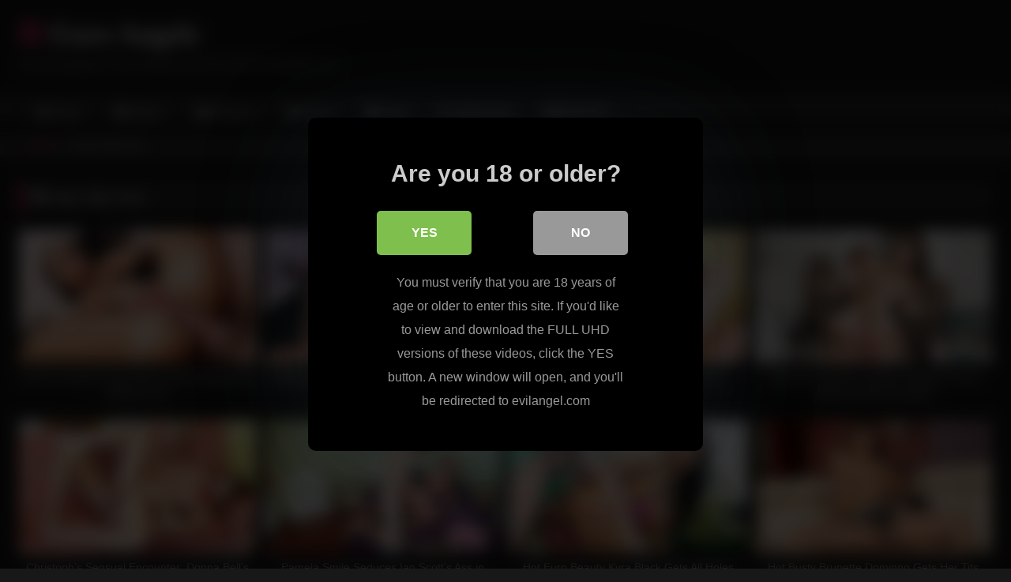

--- FILE ---
content_type: text/html; charset=UTF-8
request_url: https://euro-angels.org/tag/titty-fuck/
body_size: 9308
content:
<!DOCTYPE html>


<html lang="en-US">
<head>
<meta charset="UTF-8">
<meta content='width=device-width, initial-scale=1.0, maximum-scale=1.0, user-scalable=0' name='viewport' />
<link rel="profile" href="http://gmpg.org/xfn/11">
<link rel="icon" href="
http://euro-angels.org/blog/wp-content/uploads/2024/01/faviconV2-2.png">

<!-- Meta social networks -->

<!-- Temp Style -->
<style>
	.post-thumbnail {
		padding-bottom: 56.25%;
	}
	.post-thumbnail .wpst-trailer,
	.post-thumbnail img {
		object-fit: fill;
	}

	.video-debounce-bar {
		background: #FF3565!important;
	}

			@import url(https://fonts.googleapis.com/css?family=Open+Sans);
			
			button,
		.button,
		input[type="button"],
		input[type="reset"],
		input[type="submit"],
		.label,
		.label:visited,
		.pagination ul li a,
		.widget_categories ul li a,
		.comment-reply-link,
		a.tag-cloud-link,
		.template-actors li a {
			background: -moz-linear-gradient(top, rgba(0,0,0,0.3) 0%, rgba(0,0,0,0) 70%); /* FF3.6-15 */
			background: -webkit-linear-gradient(top, rgba(0,0,0,0.3) 0%,rgba(0,0,0,0) 70%); /* Chrome10-25,Safari5.1-6 */
			background: linear-gradient(to bottom, rgba(0,0,0,0.3) 0%,rgba(0,0,0,0) 70%); /* W3C, IE10+, FF16+, Chrome26+, Opera12+, Safari7+ */
			filter: progid:DXImageTransform.Microsoft.gradient( startColorstr='#a62b2b2b', endColorstr='#00000000',GradientType=0 ); /* IE6-9 */
			-moz-box-shadow: 0 1px 6px 0 rgba(0, 0, 0, 0.12);
			-webkit-box-shadow: 0 1px 6px 0 rgba(0, 0, 0, 0.12);
			-o-box-shadow: 0 1px 6px 0 rgba(0, 0, 0, 0.12);
			box-shadow: 0 1px 6px 0 rgba(0, 0, 0, 0.12);
		}
		input[type="text"],
		input[type="email"],
		input[type="url"],
		input[type="password"],
		input[type="search"],
		input[type="number"],
		input[type="tel"],
		input[type="range"],
		input[type="date"],
		input[type="month"],
		input[type="week"],
		input[type="time"],
		input[type="datetime"],
		input[type="datetime-local"],
		input[type="color"],
		select,
		textarea,
		.wp-editor-container {
			-moz-box-shadow: 0 0 1px rgba(255, 255, 255, 0.3), 0 0 5px black inset;
			-webkit-box-shadow: 0 0 1px rgba(255, 255, 255, 0.3), 0 0 5px black inset;
			-o-box-shadow: 0 0 1px rgba(255, 255, 255, 0.3), 0 0 5px black inset;
			box-shadow: 0 0 1px rgba(255, 255, 255, 0.3), 0 0 5px black inset;
		}
		#site-navigation {
			background: #222222;
			background: -moz-linear-gradient(top, #222222 0%, #333333 50%, #222222 51%, #151515 100%);
			background: -webkit-linear-gradient(top, #222222 0%,#333333 50%,#222222 51%,#151515 100%);
			background: linear-gradient(to bottom, #222222 0%,#333333 50%,#222222 51%,#151515 100%);
			filter: progid:DXImageTransform.Microsoft.gradient( startColorstr='#222222', endColorstr='#151515',GradientType=0 );
			-moz-box-shadow: 0 6px 6px 0 rgba(0, 0, 0, 0.12);
			-webkit-box-shadow: 0 6px 6px 0 rgba(0, 0, 0, 0.12);
			-o-box-shadow: 0 6px 6px 0 rgba(0, 0, 0, 0.12);
			box-shadow: 0 6px 6px 0 rgba(0, 0, 0, 0.12);
		}
		#site-navigation > ul > li:hover > a,
		#site-navigation ul li.current-menu-item a {
			background: -moz-linear-gradient(top, rgba(0,0,0,0.3) 0%, rgba(0,0,0,0) 70%);
			background: -webkit-linear-gradient(top, rgba(0,0,0,0.3) 0%,rgba(0,0,0,0) 70%);
			background: linear-gradient(to bottom, rgba(0,0,0,0.3) 0%,rgba(0,0,0,0) 70%);
			filter: progid:DXImageTransform.Microsoft.gradient( startColorstr='#a62b2b2b', endColorstr='#00000000',GradientType=0 );
			-moz-box-shadow: inset 0px 0px 2px 0px #000000;
			-webkit-box-shadow: inset 0px 0px 2px 0px #000000;
			-o-box-shadow: inset 0px 0px 2px 0px #000000;
			box-shadow: inset 0px 0px 2px 0px #000000;
			filter:progid:DXImageTransform.Microsoft.Shadow(color=#000000, Direction=NaN, Strength=2);
		}
		.rating-bar,
		.categories-list .thumb-block .entry-header,
		.actors-list .thumb-block .entry-header,
		#filters .filters-select,
		#filters .filters-options {
			background: -moz-linear-gradient(top, rgba(0,0,0,0.3) 0%, rgba(0,0,0,0) 70%); /* FF3.6-15 */
			background: -webkit-linear-gradient(top, rgba(0,0,0,0.3) 0%,rgba(0,0,0,0) 70%); /* Chrome10-25,Safari5.1-6 */
			background: linear-gradient(to bottom, rgba(0,0,0,0.3) 0%,rgba(0,0,0,0) 70%); /* W3C, IE10+, FF16+, Chrome26+, Opera12+, Safari7+ */
			-moz-box-shadow: inset 0px 0px 2px 0px #000000;
			-webkit-box-shadow: inset 0px 0px 2px 0px #000000;
			-o-box-shadow: inset 0px 0px 2px 0px #000000;
			box-shadow: inset 0px 0px 2px 0px #000000;
			filter:progid:DXImageTransform.Microsoft.Shadow(color=#000000, Direction=NaN, Strength=2);
		}
		.breadcrumbs-area {
			background: -moz-linear-gradient(top, rgba(0,0,0,0.3) 0%, rgba(0,0,0,0) 70%); /* FF3.6-15 */
			background: -webkit-linear-gradient(top, rgba(0,0,0,0.3) 0%,rgba(0,0,0,0) 70%); /* Chrome10-25,Safari5.1-6 */
			background: linear-gradient(to bottom, rgba(0,0,0,0.3) 0%,rgba(0,0,0,0) 70%); /* W3C, IE10+, FF16+, Chrome26+, Opera12+, Safari7+ */
		}
	
	.site-title a {
		font-family: Open Sans;
		font-size: 36px;
	}
	.site-branding .logo img {
		max-width: 300px;
		max-height: 120px;
		margin-top: 0px;
		margin-left: 0px;
	}
	a,
	.site-title a i,
	.thumb-block:hover .rating-bar i,
	.categories-list .thumb-block:hover .entry-header .cat-title:before,
	.required,
	.like #more:hover i,
	.dislike #less:hover i,
	.top-bar i:hover,
	.main-navigation .menu-item-has-children > a:after,
	.menu-toggle i,
	.main-navigation.toggled li:hover > a,
	.main-navigation.toggled li.focus > a,
	.main-navigation.toggled li.current_page_item > a,
	.main-navigation.toggled li.current-menu-item > a,
	#filters .filters-select:after,
	.morelink i,
	.top-bar .membership a i,
	.thumb-block:hover .photos-count i {
		color: #FF3565;
	}
	button,
	.button,
	input[type="button"],
	input[type="reset"],
	input[type="submit"],
	.label,
	.pagination ul li a.current,
	.pagination ul li a:hover,
	body #filters .label.secondary.active,
	.label.secondary:hover,
	.main-navigation li:hover > a,
	.main-navigation li.focus > a,
	.main-navigation li.current_page_item > a,
	.main-navigation li.current-menu-item > a,
	.widget_categories ul li a:hover,
	.comment-reply-link,
	a.tag-cloud-link:hover,
	.template-actors li a:hover {
		border-color: #FF3565!important;
		background-color: #FF3565!important;
	}
	.rating-bar-meter,
	.vjs-play-progress,
	#filters .filters-options span:hover,
	.bx-wrapper .bx-controls-direction a,
	.top-bar .social-share a:hover,
	.thumb-block:hover span.hd-video,
	.featured-carousel .slide a:hover span.hd-video,
	.appContainer .ctaButton {
		background-color: #FF3565!important;
	}
	#video-tabs button.tab-link.active,
	.title-block,
	.widget-title,
	.page-title,
	.page .entry-title,
	.comments-title,
	.comment-reply-title,
	.morelink:hover {
		border-color: #FF3565!important;
	}

	/* Small desktops ----------- */
	@media only screen  and (min-width : 64.001em) and (max-width : 84em) {
		#main .thumb-block {
			width: 25%!important;
		}
	}

	/* Desktops and laptops ----------- */
	@media only screen  and (min-width : 84.001em) {
		#main .thumb-block {
			width: 25%!important;
		}
	}

</style>

<!-- Google Analytics -->

<!-- Meta Verification -->
<meta name="rating" content="adult"/>
<meta name="RATING" content="RTA-5042-1996-1400-1577-RTA" />
<script src="https://analytics.ahrefs.com/analytics.js" data-key="fwwvKvGH6S78Os5CFkQZdg" async></script>

<style>
			#dclm_modal_screen {
			background-color: rgba(0,0,0,0.8);
		}
		#dclm_modal_content {
			background-color: #000;
		}
		#dclm_modal_content h2 {
			color: #ccc;
		}
		#dclm_modal_content p {
			color: #999;
		}
		#dclm_modal_content nav .av_go {
		background-color: #7fbf4d!important;
	}
	#dclm_modal_content nav .av_no {
		background-color: #999999!important;
	}
	#dclm-logo img {
		opacity: 0.5;
	}
			</style>


<meta name='robots' content='index, follow, max-image-preview:large, max-snippet:-1, max-video-preview:-1' />

	<!-- This site is optimized with the Yoast SEO plugin v23.5 - https://yoast.com/wordpress/plugins/seo/ -->
	<title>Free Euro Angels Titty Fuck Porn</title>
	<link rel="canonical" href="https://euro-angels.org/tag/titty-fuck/" />
	<meta property="og:locale" content="en_US" />
	<meta property="og:type" content="article" />
	<meta property="og:title" content="Free Euro Angels Titty Fuck Porn" />
	<meta property="og:url" content="https://euro-angels.org/tag/titty-fuck/" />
	<meta property="og:site_name" content="Euro Angels" />
	<meta name="twitter:card" content="summary_large_image" />
	<script type="application/ld+json" class="yoast-schema-graph">{"@context":"https://schema.org","@graph":[{"@type":"CollectionPage","@id":"https://euro-angels.org/tag/titty-fuck/","url":"https://euro-angels.org/tag/titty-fuck/","name":"Free Euro Angels Titty Fuck Porn","isPartOf":{"@id":"https://euro-angels.org/#website"},"primaryImageOfPage":{"@id":"https://euro-angels.org/tag/titty-fuck/#primaryimage"},"image":{"@id":"https://euro-angels.org/tag/titty-fuck/#primaryimage"},"thumbnailUrl":"https://euro-angels.org/blog/wp-content/uploads/2024/01/4878_02_120sec_00-1.jpg","inLanguage":"en-US"},{"@type":"ImageObject","inLanguage":"en-US","@id":"https://euro-angels.org/tag/titty-fuck/#primaryimage","url":"https://euro-angels.org/blog/wp-content/uploads/2024/01/4878_02_120sec_00-1.jpg","contentUrl":"https://euro-angels.org/blog/wp-content/uploads/2024/01/4878_02_120sec_00-1.jpg","width":960,"height":544},{"@type":"WebSite","@id":"https://euro-angels.org/#website","url":"https://euro-angels.org/","name":"Euro Angels","description":"Free European Porn Videos And Pics from evilangel.com","potentialAction":[{"@type":"SearchAction","target":{"@type":"EntryPoint","urlTemplate":"https://euro-angels.org/?s={search_term_string}"},"query-input":{"@type":"PropertyValueSpecification","valueRequired":true,"valueName":"search_term_string"}}],"inLanguage":"en-US"}]}</script>
	<!-- / Yoast SEO plugin. -->


<link rel="alternate" type="application/rss+xml" title="Euro Angels &raquo; Feed" href="https://euro-angels.org/feed/" />
<link rel="alternate" type="application/rss+xml" title="Euro Angels &raquo; Titty Fuck Tag Feed" href="https://euro-angels.org/tag/titty-fuck/feed/" />
<link rel='stylesheet' id='wp-block-library-css' href='https://euro-angels.org/blog/wp-includes/css/dist/block-library/style.min.css?ver=33d59caaa80728b19424ae2872f4d3b4' type='text/css' media='all' />
<style id='classic-theme-styles-inline-css' type='text/css'>
/*! This file is auto-generated */
.wp-block-button__link{color:#fff;background-color:#32373c;border-radius:9999px;box-shadow:none;text-decoration:none;padding:calc(.667em + 2px) calc(1.333em + 2px);font-size:1.125em}.wp-block-file__button{background:#32373c;color:#fff;text-decoration:none}
</style>
<style id='global-styles-inline-css' type='text/css'>
body{--wp--preset--color--black: #000000;--wp--preset--color--cyan-bluish-gray: #abb8c3;--wp--preset--color--white: #ffffff;--wp--preset--color--pale-pink: #f78da7;--wp--preset--color--vivid-red: #cf2e2e;--wp--preset--color--luminous-vivid-orange: #ff6900;--wp--preset--color--luminous-vivid-amber: #fcb900;--wp--preset--color--light-green-cyan: #7bdcb5;--wp--preset--color--vivid-green-cyan: #00d084;--wp--preset--color--pale-cyan-blue: #8ed1fc;--wp--preset--color--vivid-cyan-blue: #0693e3;--wp--preset--color--vivid-purple: #9b51e0;--wp--preset--gradient--vivid-cyan-blue-to-vivid-purple: linear-gradient(135deg,rgba(6,147,227,1) 0%,rgb(155,81,224) 100%);--wp--preset--gradient--light-green-cyan-to-vivid-green-cyan: linear-gradient(135deg,rgb(122,220,180) 0%,rgb(0,208,130) 100%);--wp--preset--gradient--luminous-vivid-amber-to-luminous-vivid-orange: linear-gradient(135deg,rgba(252,185,0,1) 0%,rgba(255,105,0,1) 100%);--wp--preset--gradient--luminous-vivid-orange-to-vivid-red: linear-gradient(135deg,rgba(255,105,0,1) 0%,rgb(207,46,46) 100%);--wp--preset--gradient--very-light-gray-to-cyan-bluish-gray: linear-gradient(135deg,rgb(238,238,238) 0%,rgb(169,184,195) 100%);--wp--preset--gradient--cool-to-warm-spectrum: linear-gradient(135deg,rgb(74,234,220) 0%,rgb(151,120,209) 20%,rgb(207,42,186) 40%,rgb(238,44,130) 60%,rgb(251,105,98) 80%,rgb(254,248,76) 100%);--wp--preset--gradient--blush-light-purple: linear-gradient(135deg,rgb(255,206,236) 0%,rgb(152,150,240) 100%);--wp--preset--gradient--blush-bordeaux: linear-gradient(135deg,rgb(254,205,165) 0%,rgb(254,45,45) 50%,rgb(107,0,62) 100%);--wp--preset--gradient--luminous-dusk: linear-gradient(135deg,rgb(255,203,112) 0%,rgb(199,81,192) 50%,rgb(65,88,208) 100%);--wp--preset--gradient--pale-ocean: linear-gradient(135deg,rgb(255,245,203) 0%,rgb(182,227,212) 50%,rgb(51,167,181) 100%);--wp--preset--gradient--electric-grass: linear-gradient(135deg,rgb(202,248,128) 0%,rgb(113,206,126) 100%);--wp--preset--gradient--midnight: linear-gradient(135deg,rgb(2,3,129) 0%,rgb(40,116,252) 100%);--wp--preset--font-size--small: 13px;--wp--preset--font-size--medium: 20px;--wp--preset--font-size--large: 36px;--wp--preset--font-size--x-large: 42px;--wp--preset--spacing--20: 0.44rem;--wp--preset--spacing--30: 0.67rem;--wp--preset--spacing--40: 1rem;--wp--preset--spacing--50: 1.5rem;--wp--preset--spacing--60: 2.25rem;--wp--preset--spacing--70: 3.38rem;--wp--preset--spacing--80: 5.06rem;--wp--preset--shadow--natural: 6px 6px 9px rgba(0, 0, 0, 0.2);--wp--preset--shadow--deep: 12px 12px 50px rgba(0, 0, 0, 0.4);--wp--preset--shadow--sharp: 6px 6px 0px rgba(0, 0, 0, 0.2);--wp--preset--shadow--outlined: 6px 6px 0px -3px rgba(255, 255, 255, 1), 6px 6px rgba(0, 0, 0, 1);--wp--preset--shadow--crisp: 6px 6px 0px rgba(0, 0, 0, 1);}:where(.is-layout-flex){gap: 0.5em;}:where(.is-layout-grid){gap: 0.5em;}body .is-layout-flow > .alignleft{float: left;margin-inline-start: 0;margin-inline-end: 2em;}body .is-layout-flow > .alignright{float: right;margin-inline-start: 2em;margin-inline-end: 0;}body .is-layout-flow > .aligncenter{margin-left: auto !important;margin-right: auto !important;}body .is-layout-constrained > .alignleft{float: left;margin-inline-start: 0;margin-inline-end: 2em;}body .is-layout-constrained > .alignright{float: right;margin-inline-start: 2em;margin-inline-end: 0;}body .is-layout-constrained > .aligncenter{margin-left: auto !important;margin-right: auto !important;}body .is-layout-constrained > :where(:not(.alignleft):not(.alignright):not(.alignfull)){max-width: var(--wp--style--global--content-size);margin-left: auto !important;margin-right: auto !important;}body .is-layout-constrained > .alignwide{max-width: var(--wp--style--global--wide-size);}body .is-layout-flex{display: flex;}body .is-layout-flex{flex-wrap: wrap;align-items: center;}body .is-layout-flex > *{margin: 0;}body .is-layout-grid{display: grid;}body .is-layout-grid > *{margin: 0;}:where(.wp-block-columns.is-layout-flex){gap: 2em;}:where(.wp-block-columns.is-layout-grid){gap: 2em;}:where(.wp-block-post-template.is-layout-flex){gap: 1.25em;}:where(.wp-block-post-template.is-layout-grid){gap: 1.25em;}.has-black-color{color: var(--wp--preset--color--black) !important;}.has-cyan-bluish-gray-color{color: var(--wp--preset--color--cyan-bluish-gray) !important;}.has-white-color{color: var(--wp--preset--color--white) !important;}.has-pale-pink-color{color: var(--wp--preset--color--pale-pink) !important;}.has-vivid-red-color{color: var(--wp--preset--color--vivid-red) !important;}.has-luminous-vivid-orange-color{color: var(--wp--preset--color--luminous-vivid-orange) !important;}.has-luminous-vivid-amber-color{color: var(--wp--preset--color--luminous-vivid-amber) !important;}.has-light-green-cyan-color{color: var(--wp--preset--color--light-green-cyan) !important;}.has-vivid-green-cyan-color{color: var(--wp--preset--color--vivid-green-cyan) !important;}.has-pale-cyan-blue-color{color: var(--wp--preset--color--pale-cyan-blue) !important;}.has-vivid-cyan-blue-color{color: var(--wp--preset--color--vivid-cyan-blue) !important;}.has-vivid-purple-color{color: var(--wp--preset--color--vivid-purple) !important;}.has-black-background-color{background-color: var(--wp--preset--color--black) !important;}.has-cyan-bluish-gray-background-color{background-color: var(--wp--preset--color--cyan-bluish-gray) !important;}.has-white-background-color{background-color: var(--wp--preset--color--white) !important;}.has-pale-pink-background-color{background-color: var(--wp--preset--color--pale-pink) !important;}.has-vivid-red-background-color{background-color: var(--wp--preset--color--vivid-red) !important;}.has-luminous-vivid-orange-background-color{background-color: var(--wp--preset--color--luminous-vivid-orange) !important;}.has-luminous-vivid-amber-background-color{background-color: var(--wp--preset--color--luminous-vivid-amber) !important;}.has-light-green-cyan-background-color{background-color: var(--wp--preset--color--light-green-cyan) !important;}.has-vivid-green-cyan-background-color{background-color: var(--wp--preset--color--vivid-green-cyan) !important;}.has-pale-cyan-blue-background-color{background-color: var(--wp--preset--color--pale-cyan-blue) !important;}.has-vivid-cyan-blue-background-color{background-color: var(--wp--preset--color--vivid-cyan-blue) !important;}.has-vivid-purple-background-color{background-color: var(--wp--preset--color--vivid-purple) !important;}.has-black-border-color{border-color: var(--wp--preset--color--black) !important;}.has-cyan-bluish-gray-border-color{border-color: var(--wp--preset--color--cyan-bluish-gray) !important;}.has-white-border-color{border-color: var(--wp--preset--color--white) !important;}.has-pale-pink-border-color{border-color: var(--wp--preset--color--pale-pink) !important;}.has-vivid-red-border-color{border-color: var(--wp--preset--color--vivid-red) !important;}.has-luminous-vivid-orange-border-color{border-color: var(--wp--preset--color--luminous-vivid-orange) !important;}.has-luminous-vivid-amber-border-color{border-color: var(--wp--preset--color--luminous-vivid-amber) !important;}.has-light-green-cyan-border-color{border-color: var(--wp--preset--color--light-green-cyan) !important;}.has-vivid-green-cyan-border-color{border-color: var(--wp--preset--color--vivid-green-cyan) !important;}.has-pale-cyan-blue-border-color{border-color: var(--wp--preset--color--pale-cyan-blue) !important;}.has-vivid-cyan-blue-border-color{border-color: var(--wp--preset--color--vivid-cyan-blue) !important;}.has-vivid-purple-border-color{border-color: var(--wp--preset--color--vivid-purple) !important;}.has-vivid-cyan-blue-to-vivid-purple-gradient-background{background: var(--wp--preset--gradient--vivid-cyan-blue-to-vivid-purple) !important;}.has-light-green-cyan-to-vivid-green-cyan-gradient-background{background: var(--wp--preset--gradient--light-green-cyan-to-vivid-green-cyan) !important;}.has-luminous-vivid-amber-to-luminous-vivid-orange-gradient-background{background: var(--wp--preset--gradient--luminous-vivid-amber-to-luminous-vivid-orange) !important;}.has-luminous-vivid-orange-to-vivid-red-gradient-background{background: var(--wp--preset--gradient--luminous-vivid-orange-to-vivid-red) !important;}.has-very-light-gray-to-cyan-bluish-gray-gradient-background{background: var(--wp--preset--gradient--very-light-gray-to-cyan-bluish-gray) !important;}.has-cool-to-warm-spectrum-gradient-background{background: var(--wp--preset--gradient--cool-to-warm-spectrum) !important;}.has-blush-light-purple-gradient-background{background: var(--wp--preset--gradient--blush-light-purple) !important;}.has-blush-bordeaux-gradient-background{background: var(--wp--preset--gradient--blush-bordeaux) !important;}.has-luminous-dusk-gradient-background{background: var(--wp--preset--gradient--luminous-dusk) !important;}.has-pale-ocean-gradient-background{background: var(--wp--preset--gradient--pale-ocean) !important;}.has-electric-grass-gradient-background{background: var(--wp--preset--gradient--electric-grass) !important;}.has-midnight-gradient-background{background: var(--wp--preset--gradient--midnight) !important;}.has-small-font-size{font-size: var(--wp--preset--font-size--small) !important;}.has-medium-font-size{font-size: var(--wp--preset--font-size--medium) !important;}.has-large-font-size{font-size: var(--wp--preset--font-size--large) !important;}.has-x-large-font-size{font-size: var(--wp--preset--font-size--x-large) !important;}
.wp-block-navigation a:where(:not(.wp-element-button)){color: inherit;}
:where(.wp-block-post-template.is-layout-flex){gap: 1.25em;}:where(.wp-block-post-template.is-layout-grid){gap: 1.25em;}
:where(.wp-block-columns.is-layout-flex){gap: 2em;}:where(.wp-block-columns.is-layout-grid){gap: 2em;}
.wp-block-pullquote{font-size: 1.5em;line-height: 1.6;}
</style>
<link rel='stylesheet' id='wpst_style-css' href='https://euro-angels.org/blog/wp-content/themes/retrotube/style.css?ver=1.7.2' type='text/css' media='all' />
<link rel='stylesheet' id='child-style-css' href='https://euro-angels.org/blog/wp-content/themes/retrotube-child/style.css?ver=1.0.0' type='text/css' media='all' />
<link rel='stylesheet' id='wpst-font-awesome-css' href='https://euro-angels.org/blog/wp-content/themes/retrotube/assets/stylesheets/font-awesome/css/font-awesome.min.css?ver=4.7.0' type='text/css' media='all' />
<link rel='stylesheet' id='wpst-style-css' href='https://euro-angels.org/blog/wp-content/themes/retrotube-child/style.css?ver=1.0.0.1699969983' type='text/css' media='all' />
<link rel='stylesheet' id='dclm-disclaimer-style-css' href='https://euro-angels.org/blog/wp-content/plugins/wps-disclaimer/public/assets/css/disclaimer.css?ver=1.5.0' type='text/css' media='all' />
<script type="text/javascript" src="https://euro-angels.org/blog/wp-includes/js/jquery/jquery.min.js?ver=3.7.1" id="jquery-core-js"></script>
<script type="text/javascript" src="https://euro-angels.org/blog/wp-includes/js/jquery/jquery-migrate.min.js?ver=3.4.1" id="jquery-migrate-js"></script>
</head>

<body
class="archive tag tag-titty-fuck tag-152 wp-embed-responsive hfeed">
<div id="page">
	<a class="skip-link screen-reader-text" href="#content">Skip to content</a>

	<header id="masthead" class="site-header" role="banner">

		
		<div class="site-branding row">
			<div class="logo">
															<p class="site-title"><a href="https://euro-angels.org/" rel="home">
																  							<i class="fa fa-play-circle-o"></i> 	Euro Angels</a></p>
										
									<p class="site-description">
											Free European Porn Videos And Pics from evilangel.com</p>
							</div>
								</div><!-- .site-branding -->

		<nav id="site-navigation" class="main-navigation
		" role="navigation">
			<div id="head-mobile"></div>
			<div class="button-nav"></div>
			<ul id="menu-main-menu" class="row"><li id="menu-item-164" class="home-icon menu-item menu-item-type-custom menu-item-object-custom menu-item-home menu-item-164"><a href="https://euro-angels.org">Home</a></li>
<li id="menu-item-165" class="video-icon menu-item menu-item-type-custom menu-item-object-custom menu-item-165"><a href="https://euro-angels.org/videos/">Videos</a></li>
<li id="menu-item-166" class="photo-icon menu-item menu-item-type-custom menu-item-object-custom menu-item-166"><a href="https://euro-angels.org/pictures/">Pictures</a></li>
<li id="menu-item-167" class="star-icon menu-item menu-item-type-post_type menu-item-object-page menu-item-167"><a href="https://euro-angels.org/actors/">Actors</a></li>
<li id="menu-item-168" class="tag-icon menu-item menu-item-type-post_type menu-item-object-page menu-item-168"><a href="https://euro-angels.org/tags/">Tags</a></li>
<li id="menu-item-169" class="link-icon menu-item menu-item-type-custom menu-item-object-custom menu-item-169"><a href="https://euro-angels.org/go">Official Site</a></li>
<li id="menu-item-170" class="trophy-icon menu-item menu-item-type-custom menu-item-object-custom menu-item-170"><a href="https://euro-angels.org/deal">60% OFF</a></li>
</ul>		</nav><!-- #site-navigation -->

		<div class="clear"></div>

			</header><!-- #masthead -->

	<div class="breadcrumbs-area"><div class="row"><div id="breadcrumbs"><a href="https://euro-angels.org">Home</a><span class="separator"><i class="fa fa-caret-right"></i></span><span class="current">Tag: Titty Fuck</span></div></div></div>
	
	<div id="content" class="site-content row">
	<div id="primary" class="content-area ">
		<main id="main" class="site-main " role="main">
					<header class="page-header">
				<h1 class="widget-title"><i class="fa fa-tag"></i>Tag: <span>Titty Fuck</span></h1>			</header><!-- .page-header -->
			<div class="videos-list">
				
<article data-video-uid="1" data-post-id="624" class="loop-video thumb-block full-width post-624 post type-post status-publish format-video has-post-thumbnail hentry category-videos tag-anal tag-ass-to-mouth tag-big-tits tag-blowjob tag-brunette tag-college tag-cumshot tag-cunilingus tag-fingering tag-fishnets tag-foot tag-hardcore tag-hd-porn tag-natural-tits tag-open-mouth-facial tag-straight-porn tag-tits-cumshots tag-titty-fuck post_format-post-format-video actors-candy-alexa">
	<a href="https://euro-angels.org/hot-angel-candy-alexa-gets-naughty-with-massive-tits/" title="Hot Euro Angel Candy Alexa Gets Naughty with Massive Tits">
		<div class="post-thumbnail">
			<div class="post-thumbnail-container"><img width="300" height="168.75" data-src="https://euro-angels.org/blog/wp-content/uploads/2024/01/4878_02_120sec_00-1-640x360.jpg" alt="Hot Euro Angel Candy Alexa Gets Naughty with Massive Tits"></div>											</div>
				<header class="entry-header">
			<span>Hot Euro Angel Candy Alexa Gets Naughty with Massive Tits</span>
		</header>
	</a>
</article>

<article data-video-uid="2" data-post-id="513" class="loop-video thumb-block full-width post-513 post type-post status-publish format-video has-post-thumbnail hentry category-videos tag-big-tits tag-blowjob tag-brunette tag-cumshot tag-cunilingus tag-fingering tag-gonzo tag-hardcore tag-hd-porn tag-natural-tits tag-pantyhose tag-pussy-to-mouth tag-straight-porn tag-tits-cumshots tag-titty-fuck post_format-post-format-video actors-choky-ice actors-rye">
	<a href="https://euro-angels.org/fulfilling-desires-rye-choky-ices-sensual-encounter/" title="Fulfilling Desires: Rye and Choky Ice&#8217;s Sensual Encounter | EuroAngels">
		<div class="post-thumbnail">
			<div class="post-thumbnail-container"><img width="300" height="168.75" data-src="https://euro-angels.org/blog/wp-content/uploads/2023/12/7181_05_120sec_00-640x360.jpg" alt="Fulfilling Desires: Rye and Choky Ice&#8217;s Sensual Encounter | EuroAngels"></div>											</div>
				<header class="entry-header">
			<span>Fulfilling Desires: Rye and Choky Ice&#8217;s Sensual Encounter | EuroAngels</span>
		</header>
	</a>
</article>

<article data-video-uid="3" data-post-id="346" class="loop-video thumb-block full-width post-346 post type-post status-publish format-video has-post-thumbnail hentry category-videos tag-big-tits tag-blowjob tag-brunette tag-fetish tag-fishnets tag-foot tag-gonzo tag-hd-porn tag-natural-tits tag-nude tag-pantyhose tag-pornstar tag-straight-porn tag-teens tag-titty-fuck post_format-post-format-video actors-christoph-clark actors-naomi-s">
	<a href="https://euro-angels.org/naughty-feet-lovin-with-naomi-s-and-christoph-clark/" title="Naughty Feet Lovin&#8217; with Naomi S and Christoph Clark">
		<div class="post-thumbnail">
			<div class="post-thumbnail-container"><img width="300" height="168.75" data-src="https://euro-angels.org/blog/wp-content/uploads/2023/09/12929_06_120sec_00-640x360.jpg" alt="Naughty Feet Lovin&#8217; with Naomi S and Christoph Clark"></div>											</div>
				<header class="entry-header">
			<span>Naughty Feet Lovin&#8217; with Naomi S and Christoph Clark</span>
		</header>
	</a>
</article>

<article data-video-uid="4" data-post-id="336" class="loop-video thumb-block full-width post-336 post type-post status-publish format-video has-post-thumbnail hentry category-videos tag-anal tag-ass-to-mouth tag-big-dick tag-big-tits tag-blowjob tag-brunette tag-deepthroat tag-fingering tag-gaping tag-hd-porn tag-open-mouth-facial tag-pantyhose tag-straight-porn tag-titty-fuck post_format-post-format-video actors-choky-ice actors-valentina-nappi">
	<a href="https://euro-angels.org/seductive-valentina-nappi-indulges-anal-pleasure-christoph/" title="Seductive Valentina Nappi Indulges in Anal Pleasure with Christoph">
		<div class="post-thumbnail">
			<div class="post-thumbnail-container"><img width="300" height="168.75" data-src="https://euro-angels.org/blog/wp-content/uploads/2023/08/16005_03_120sec_00-640x360.jpg" alt="Seductive Valentina Nappi Indulges in Anal Pleasure with Christoph"></div>											</div>
				<header class="entry-header">
			<span>Seductive Valentina Nappi Indulges in Anal Pleasure with Christoph</span>
		</header>
	</a>
</article>

<article data-video-uid="5" data-post-id="370" class="loop-video thumb-block full-width post-370 post type-post status-publish format-video has-post-thumbnail hentry category-videos tag-anal tag-ass-to-mouth tag-big-tits tag-blowjob tag-brunette tag-college tag-cumshot tag-cunilingus tag-fingering tag-fishnets tag-foot tag-gaping tag-hardcore tag-hd-porn tag-pantyhose tag-pornstar tag-pussy-to-mouth tag-rimming tag-straight-porn tag-titty-fuck post_format-post-format-video actors-christoph-clark actors-donna-bell">
	<a href="https://euro-angels.org/sensual-encounter-donna-bells-divine-pleasures/" title="Christoph&#8217;s Sensual Encounter: Donna Bell&#8217;s Divine Pleasures | EuroAngels">
		<div class="post-thumbnail">
			<div class="post-thumbnail-container"><img width="300" height="168.75" data-src="https://euro-angels.org/blog/wp-content/uploads/2023/05/11512_04_120sec_00-640x360.jpg" alt="Christoph&#8217;s Sensual Encounter: Donna Bell&#8217;s Divine Pleasures | EuroAngels"></div>											</div>
				<header class="entry-header">
			<span>Christoph&#8217;s Sensual Encounter: Donna Bell&#8217;s Divine Pleasures | EuroAngels</span>
		</header>
	</a>
</article>

<article data-video-uid="6" data-post-id="304" class="loop-video thumb-block full-width post-304 post type-post status-publish format-video has-post-thumbnail hentry category-videos tag-anal tag-ass-to-mouth tag-big-dick tag-big-tits tag-blowjob tag-brunette tag-fingering tag-gaping tag-hardcore tag-hd-porn tag-mature-milf tag-pussy-to-mouth tag-rimming tag-straight-porn tag-tattoo-piercing tag-tits-cumshots tag-titty-fuck tag-toys post_format-post-format-video actors-ian-scott actors-pamela-smile">
	<a href="https://euro-angels.org/pamela-smile-seduces-ian-scotts-ass-in-02/" title="Pamela Smile Seduces Ian Scott&#8217;s Ass in EuroAngels #02">
		<div class="post-thumbnail">
			<div class="post-thumbnail-container"><img width="300" height="168.75" data-src="https://euro-angels.org/blog/wp-content/uploads/2023/05/18333_04_120sec_00-640x360.jpg" alt="Pamela Smile Seduces Ian Scott&#8217;s Ass in EuroAngels #02"></div>											</div>
				<header class="entry-header">
			<span>Pamela Smile Seduces Ian Scott&#8217;s Ass in EuroAngels #02</span>
		</header>
	</a>
</article>

<article data-video-uid="7" data-post-id="531" class="loop-video thumb-block full-width post-531 post type-post status-publish format-video has-post-thumbnail hentry category-videos tag-anal tag-ass-to-mouth tag-big-tits tag-blowjob tag-brunette tag-bubble-butt tag-cumshot tag-deepthroat tag-fingering tag-gonzo tag-hardcore tag-hd-porn tag-open-mouth-facial tag-outdoor tag-rimming tag-squirting tag-straight-porn tag-tattoo-piercing tag-titty-fuck post_format-post-format-video actors-david-perry actors-kyra-black">
	<a href="https://euro-angels.org/hot-beauty-kyra-black-gets-all-holes-stretched/" title="Hot Euro Beauty Kyra Black Gets All Holes Stretched">
		<div class="post-thumbnail">
			<div class="post-thumbnail-container"><img width="300" height="168.75" data-src="https://euro-angels.org/blog/wp-content/uploads/2023/05/4698_06_120sec_00-640x360.jpg" alt="Hot Euro Beauty Kyra Black Gets All Holes Stretched"></div>											</div>
				<header class="entry-header">
			<span>Hot Euro Beauty Kyra Black Gets All Holes Stretched</span>
		</header>
	</a>
</article>

<article data-video-uid="8" data-post-id="529" class="loop-video thumb-block full-width post-529 post type-post status-publish format-video has-post-thumbnail hentry category-videos tag-big-tits tag-blowjob tag-brunette tag-cumshot tag-foot tag-hardcore tag-hd-porn tag-natural-tits tag-straight-porn tag-tattoo-piercing tag-tits-cumshots tag-titty-fuck post_format-post-format-video actors-dominno actors-kamil-klein">
	<a href="https://euro-angels.org/hot-busty-brunette-dominno-gets-her-tits-cumshot/" title="Hot Busty Brunette Dominno Gets Her Tits Cumshot in EuroAngels">
		<div class="post-thumbnail">
			<div class="post-thumbnail-container"><img width="300" height="168.75" data-src="https://euro-angels.org/blog/wp-content/uploads/2023/05/7181_01_120sec_00-640x360.jpg" alt="Hot Busty Brunette Dominno Gets Her Tits Cumshot in EuroAngels"></div>											</div>
				<header class="entry-header">
			<span>Hot Busty Brunette Dominno Gets Her Tits Cumshot in EuroAngels</span>
		</header>
	</a>
</article>

<article data-video-uid="9" data-post-id="622" class="loop-video thumb-block full-width post-622 post type-post status-publish format-video has-post-thumbnail hentry category-videos tag-anal tag-ass-to-mouth tag-big-tits tag-blonde tag-blowjob tag-college tag-cumshot tag-cunilingus tag-deepthroat tag-hardcore tag-hd-porn tag-natural-tits tag-straight-porn tag-threesome tag-tits-cumshots tag-titty-fuck post_format-post-format-video actors-jessica-moore actors-mandy-dee">
	<a href="https://euro-angels.org/jessica-moore-mandy-dee-hot-natural-tit-adventure/" title="EuroAngels: Jessica Moore and Mandy Dee&#8217;s Hot Natural Tit Adventure">
		<div class="post-thumbnail">
			<div class="post-thumbnail-container"><img width="300" height="168.75" data-src="https://euro-angels.org/blog/wp-content/uploads/2023/03/4878_01_120sec_00-640x360.jpg" alt="EuroAngels: Jessica Moore and Mandy Dee&#8217;s Hot Natural Tit Adventure"></div>											</div>
				<header class="entry-header">
			<span>EuroAngels: Jessica Moore and Mandy Dee&#8217;s Hot Natural Tit Adventure</span>
		</header>
	</a>
</article>

<article data-video-uid="10" data-post-id="521" class="loop-video thumb-block full-width post-521 post type-post status-publish format-video has-post-thumbnail hentry category-videos tag-anal tag-ass-to-mouth tag-big-tits tag-blowjob tag-brunette tag-cumshot tag-cunilingus tag-fingering tag-fishnets tag-gonzo tag-hardcore tag-hd-porn tag-natural-tits tag-pussy-to-mouth tag-straight-porn tag-tattoo-piercing tag-tits-cumshots tag-titty-fuck post_format-post-format-video actors-david-perry actors-roxy-taggart">
	<a href="https://euro-angels.org/roxys-wild-ride-anal-titty-fuck-hot-cumshots/" title="Roxy&#8217;s Wild Ride: Anal, Titty Fuck, and Hot Cumshots!">
		<div class="post-thumbnail">
			<div class="post-thumbnail-container"><img width="300" height="168.75" data-src="https://euro-angels.org/blog/wp-content/uploads/2022/11/7181_03_120sec_00-640x360.jpg" alt="Roxy&#8217;s Wild Ride: Anal, Titty Fuck, and Hot Cumshots!"></div>											</div>
				<header class="entry-header">
			<span>Roxy&#8217;s Wild Ride: Anal, Titty Fuck, and Hot Cumshots!</span>
		</header>
	</a>
</article>

<article data-video-uid="11" data-post-id="626" class="loop-video thumb-block full-width post-626 post type-post status-publish format-video has-post-thumbnail hentry category-videos tag-anal tag-big-tits tag-blonde tag-blowjob tag-brunette tag-college tag-cumshot tag-cunilingus tag-hardcore tag-hd-porn tag-natural-tits tag-pussy-to-mouth tag-rimming tag-solo-masturbation tag-squirting tag-straight-porn tag-threesome tag-tits-cumshots tag-titty-fuck tag-toys post_format-post-format-video actors-antonya actors-jasmine-black actors-mandy-dee">
	<a href="https://euro-angels.org/wild-threesome-busty-babes-hot-action/" title="Wild Threesome with Busty Babes, Euro Angels Hot Action">
		<div class="post-thumbnail">
			<div class="post-thumbnail-container"><img width="300" height="168.75" data-src="https://euro-angels.org/blog/wp-content/uploads/2022/11/4878_03_120sec_00-640x360.jpg" alt="Wild Threesome with Busty Babes, Euro Angels Hot Action"></div>											</div>
				<header class="entry-header">
			<span>Wild Threesome with Busty Babes, Euro Angels Hot Action</span>
		</header>
	</a>
</article>

<article data-video-uid="12" data-post-id="441" class="loop-video thumb-block full-width post-441 post type-post status-publish format-video has-post-thumbnail hentry category-videos tag-ass tag-big-dick tag-big-tits tag-blowjob tag-brunette tag-cum-swallow tag-cunilingus tag-foot tag-hardcore tag-hd-porn tag-interracial tag-mature-milf tag-natural-tits tag-straight-porn tag-titty-fuck post_format-post-format-video actors-kid-jamaica actors-lisa-ann">
	<a href="https://euro-angels.org/lisa-ann-seduces-natural-curves-interracial-fun/" title="Lisa Ann seduces with her natural curves in interracial fun!">
		<div class="post-thumbnail">
			<div class="post-thumbnail-container"><img width="300" height="168.75" data-src="https://euro-angels.org/blog/wp-content/uploads/2022/08/9227_01_120sec_00-640x360.jpg" alt="Lisa Ann seduces with her natural curves in interracial fun!"></div>											</div>
				<header class="entry-header">
			<span>Lisa Ann seduces with her natural curves in interracial fun!</span>
		</header>
	</a>
</article>

<article data-video-uid="13" data-post-id="356" class="loop-video thumb-block full-width post-356 post type-post status-publish format-video has-post-thumbnail hentry category-videos tag-big-tits tag-blowjob tag-brunette tag-college tag-cumshot tag-fetish tag-foot tag-gonzo tag-hd-porn tag-nude tag-pantyhose tag-pornstar tag-straight-porn tag-tattoo-piercing tag-titty-fuck post_format-post-format-video actors-abbie-cat actors-christoph-clark">
	<a href="https://euro-angels.org/abbie-cat-foot-fetish-delight-with-christoph-clark/" title="Abbie Cat&#8217;s Foot Fetish Delight with Christoph Clark">
		<div class="post-thumbnail">
			<div class="post-thumbnail-container"><img width="300" height="168.75" data-src="https://euro-angels.org/blog/wp-content/uploads/2022/06/12929_01_120sec_00-640x360.jpg" alt="Abbie Cat&#8217;s Foot Fetish Delight with Christoph Clark"></div>											</div>
				<header class="entry-header">
			<span>Abbie Cat&#8217;s Foot Fetish Delight with Christoph Clark</span>
		</header>
	</a>
</article>
			</div>
					</main><!-- #main -->
	</div><!-- #primary -->


</div><!-- #content -->

<footer id="colophon" class="site-footer
" role="contentinfo">
	<div class="row">
									<div class="one-column-footer">
				<section id="enhancedtextwidget-2" class="widget widget_text enhanced-text-widget"><div class="textwidget widget-text"></div></section>			</div>
		
		<div class="clear"></div>

		
					<div class="footer-menu-container">
				<div class="menu-footer-menu-container"><ul id="menu-footer-menu" class="menu"><li id="menu-item-171" class="menu-item menu-item-type-custom menu-item-object-custom menu-item-home menu-item-171"><a href="https://euro-angels.org">Home</a></li>
<li id="menu-item-172" class="menu-item menu-item-type-custom menu-item-object-custom menu-item-172"><a href="https://euro-angels.org/privacy-policy/">Privacy Policy</a></li>
<li id="menu-item-173" class="menu-item menu-item-type-custom menu-item-object-custom menu-item-173"><a href="https://euro-angels.org/terms-and-conditions/">Terms and Conditions</a></li>
<li id="menu-item-174" class="menu-item menu-item-type-custom menu-item-object-custom menu-item-174"><a href="https://www.evilangel.com/en/2257">2257</a></li>
<li id="menu-item-175" class="menu-item menu-item-type-custom menu-item-object-custom menu-item-175"><a href="https://euro-angels.org/sitemap.html">Sitemap</a></li>
</ul></div>			</div>
		
					<div class="site-info">
				<small><strong>Adult Material</strong>
<br> This site displays content, that may be appropriate for persons of age of majority or in any case no younger than 18 years of age. 
<br> We do not own, produce or host the videos displayed on this website. All videos are hosted by 3rd party websites. We have no control over the content of these websites. 
<br><br> <strong>By visiting this site you acknowledge:</strong>
 <br> You are older than 18 years and older than age of majority as defined by the law of your current location.
 <br> You agree to extend your best efforts to prevent the content of this site to be viewed by any person below the age of majority.
 <br> You acknowledge, that you don't find the content displayed on this site offensive.
<br><br>This site has a zero-tolerance policy against illegal pornography and is self-labeled with RTA label. Parents, you can easily block access to this site. Please <a href="http://www.rtalabel.org/index.php?content=parents">read this page</a> for more informations.
<br><br>
<strong>Disclaimer:</strong> euro-angels.org is an affiliate to evilangel.com, which means that I may get a commissions if you decide to purchase anything from evilangel.com
<br>
© Copyright <script>document.write( new Date().getFullYear() );</script> euro-angels.org
<br>
All rights reserved. 
</small>			</div><!-- .site-info -->
			</div>
</footer><!-- #colophon -->
</div><!-- #page -->

<a class="button" href="#" id="back-to-top" title="Back to top"><i class="fa fa-chevron-up"></i></a>

<script type="text/javascript" src="https://euro-angels.org/blog/wp-content/themes/retrotube/assets/js/navigation.js?ver=1.0.0" id="wpst-navigation-js"></script>
<script type="text/javascript" src="https://euro-angels.org/blog/wp-content/themes/retrotube/assets/js/jquery.bxslider.min.js?ver=4.2.15" id="wpst-carousel-js"></script>
<script type="text/javascript" src="https://euro-angels.org/blog/wp-content/themes/retrotube/assets/js/jquery.touchSwipe.min.js?ver=1.6.18" id="wpst-touchswipe-js"></script>
<script type="text/javascript" src="https://euro-angels.org/blog/wp-content/themes/retrotube/assets/js/lazyload.js?ver=1.0.0" id="wpst-lazyload-js"></script>
<script type="text/javascript" id="wpst-main-js-extra">
/* <![CDATA[ */
var wpst_ajax_var = {"url":"https:\/\/euro-angels.org\/blog\/wp-admin\/admin-ajax.php","nonce":"aff3faf6c2","ctpl_installed":"1","is_mobile":""};
var objectL10nMain = {"readmore":"Read more","close":"Close"};
var options = {"thumbnails_ratio":"16\/9","enable_views_system":"off","enable_rating_system":"off"};
/* ]]> */
</script>
<script type="text/javascript" src="https://euro-angels.org/blog/wp-content/themes/retrotube/assets/js/main.js?ver=1.0.0.1654011062" id="wpst-main-js"></script>
<script type="text/javascript" src="https://euro-angels.org/blog/wp-content/themes/retrotube/assets/js/skip-link-focus-fix.js?ver=1.0.0" id="wpst-skip-link-focus-fix-js"></script>
<script type="text/javascript" src="https://euro-angels.org/blog/wp-content/plugins/wps-disclaimer/public/assets/js/jquery.cookie.min.js?ver=1.4.1" id="dclm-jquery-cookie-js"></script>
<script type="text/javascript" id="dclm-disclaimer-script-js-extra">
/* <![CDATA[ */
var dclm_ajax_var = {"title":"Are you 18 or older?","yes_button_text":"Yes","no_button_text":"No","description":"You must verify that you are 18 years of age or older to enter this site. If you'd like to view and download the FULL UHD versions of these videos, click the YES button. A new window will open, and you'll be redirected to evilangel.com","nope_title":"We're sorry!","nope_under_title":"Please EXIT this site!","nope_button_text":"I'm old enough!","nope_description":"You must be 18 years of age or older to enter this site.","nope_redirect_url":"","logo":"off","logo_file":"","logo_width":"50","disclaimer_redirect_url":"https:\/\/euro-angels.org\/yes","disclaimer_redirect_stay_on_site":"off","disclaimer_disable_cookie_admin":"off","disclaimer_current_user_can":""};
/* ]]> */
</script>
<script type="text/javascript" src="https://euro-angels.org/blog/wp-content/plugins/wps-disclaimer/public/assets/js/disclaimer.js?ver=1.5.0" id="dclm-disclaimer-script-js"></script>

<!-- Other scripts -->

<!-- Mobile scripts -->

</body>
</html>

<!-- Cached by WP-Optimize (gzip) - https://teamupdraft.com/wp-optimize/ - Last modified: December 16, 2025 10:00 am (UTC:0) -->
